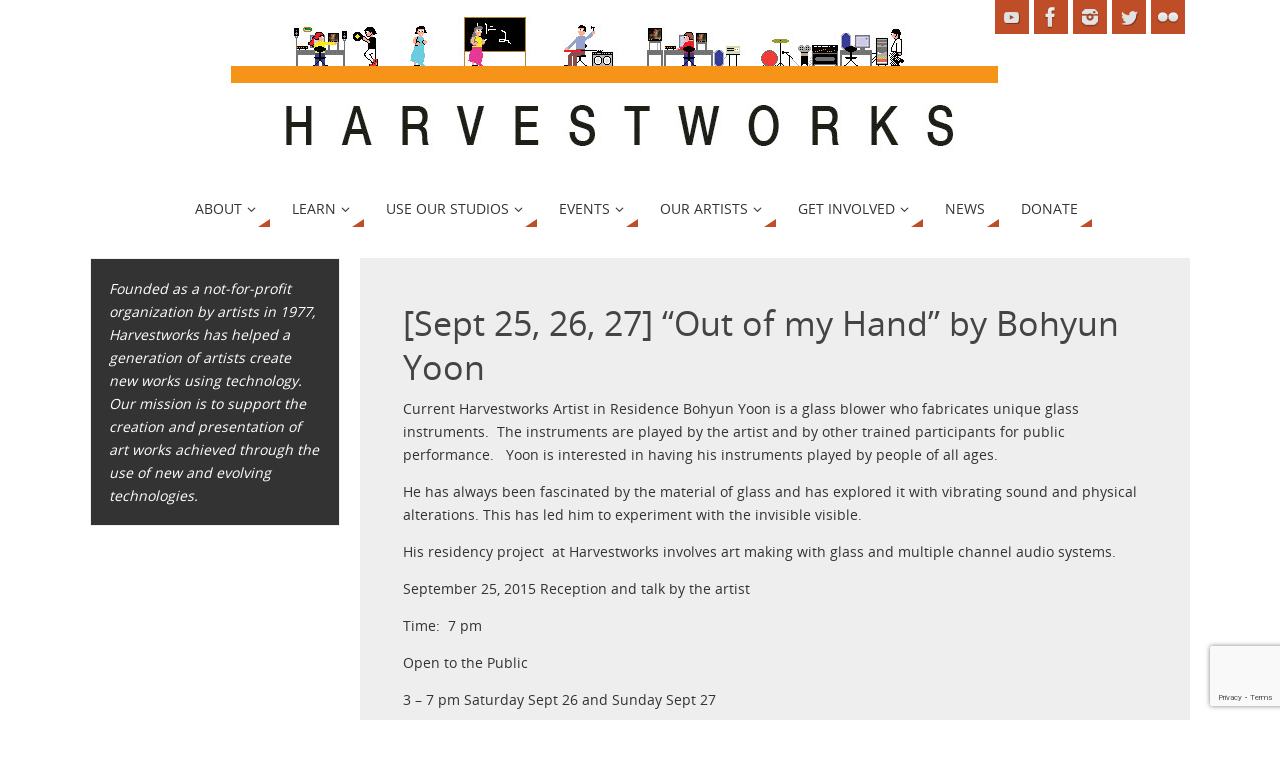

--- FILE ---
content_type: text/html; charset=utf-8
request_url: https://www.google.com/recaptcha/api2/anchor?ar=1&k=6LfHrSkUAAAAAPnKk5cT6JuKlKPzbwyTYuO8--Vr&co=aHR0cHM6Ly93d3cuaGFydmVzdHdvcmtzLm9yZzo0NDM.&hl=en&v=PoyoqOPhxBO7pBk68S4YbpHZ&size=invisible&anchor-ms=20000&execute-ms=30000&cb=f9zcm46cvf86
body_size: 49412
content:
<!DOCTYPE HTML><html dir="ltr" lang="en"><head><meta http-equiv="Content-Type" content="text/html; charset=UTF-8">
<meta http-equiv="X-UA-Compatible" content="IE=edge">
<title>reCAPTCHA</title>
<style type="text/css">
/* cyrillic-ext */
@font-face {
  font-family: 'Roboto';
  font-style: normal;
  font-weight: 400;
  font-stretch: 100%;
  src: url(//fonts.gstatic.com/s/roboto/v48/KFO7CnqEu92Fr1ME7kSn66aGLdTylUAMa3GUBHMdazTgWw.woff2) format('woff2');
  unicode-range: U+0460-052F, U+1C80-1C8A, U+20B4, U+2DE0-2DFF, U+A640-A69F, U+FE2E-FE2F;
}
/* cyrillic */
@font-face {
  font-family: 'Roboto';
  font-style: normal;
  font-weight: 400;
  font-stretch: 100%;
  src: url(//fonts.gstatic.com/s/roboto/v48/KFO7CnqEu92Fr1ME7kSn66aGLdTylUAMa3iUBHMdazTgWw.woff2) format('woff2');
  unicode-range: U+0301, U+0400-045F, U+0490-0491, U+04B0-04B1, U+2116;
}
/* greek-ext */
@font-face {
  font-family: 'Roboto';
  font-style: normal;
  font-weight: 400;
  font-stretch: 100%;
  src: url(//fonts.gstatic.com/s/roboto/v48/KFO7CnqEu92Fr1ME7kSn66aGLdTylUAMa3CUBHMdazTgWw.woff2) format('woff2');
  unicode-range: U+1F00-1FFF;
}
/* greek */
@font-face {
  font-family: 'Roboto';
  font-style: normal;
  font-weight: 400;
  font-stretch: 100%;
  src: url(//fonts.gstatic.com/s/roboto/v48/KFO7CnqEu92Fr1ME7kSn66aGLdTylUAMa3-UBHMdazTgWw.woff2) format('woff2');
  unicode-range: U+0370-0377, U+037A-037F, U+0384-038A, U+038C, U+038E-03A1, U+03A3-03FF;
}
/* math */
@font-face {
  font-family: 'Roboto';
  font-style: normal;
  font-weight: 400;
  font-stretch: 100%;
  src: url(//fonts.gstatic.com/s/roboto/v48/KFO7CnqEu92Fr1ME7kSn66aGLdTylUAMawCUBHMdazTgWw.woff2) format('woff2');
  unicode-range: U+0302-0303, U+0305, U+0307-0308, U+0310, U+0312, U+0315, U+031A, U+0326-0327, U+032C, U+032F-0330, U+0332-0333, U+0338, U+033A, U+0346, U+034D, U+0391-03A1, U+03A3-03A9, U+03B1-03C9, U+03D1, U+03D5-03D6, U+03F0-03F1, U+03F4-03F5, U+2016-2017, U+2034-2038, U+203C, U+2040, U+2043, U+2047, U+2050, U+2057, U+205F, U+2070-2071, U+2074-208E, U+2090-209C, U+20D0-20DC, U+20E1, U+20E5-20EF, U+2100-2112, U+2114-2115, U+2117-2121, U+2123-214F, U+2190, U+2192, U+2194-21AE, U+21B0-21E5, U+21F1-21F2, U+21F4-2211, U+2213-2214, U+2216-22FF, U+2308-230B, U+2310, U+2319, U+231C-2321, U+2336-237A, U+237C, U+2395, U+239B-23B7, U+23D0, U+23DC-23E1, U+2474-2475, U+25AF, U+25B3, U+25B7, U+25BD, U+25C1, U+25CA, U+25CC, U+25FB, U+266D-266F, U+27C0-27FF, U+2900-2AFF, U+2B0E-2B11, U+2B30-2B4C, U+2BFE, U+3030, U+FF5B, U+FF5D, U+1D400-1D7FF, U+1EE00-1EEFF;
}
/* symbols */
@font-face {
  font-family: 'Roboto';
  font-style: normal;
  font-weight: 400;
  font-stretch: 100%;
  src: url(//fonts.gstatic.com/s/roboto/v48/KFO7CnqEu92Fr1ME7kSn66aGLdTylUAMaxKUBHMdazTgWw.woff2) format('woff2');
  unicode-range: U+0001-000C, U+000E-001F, U+007F-009F, U+20DD-20E0, U+20E2-20E4, U+2150-218F, U+2190, U+2192, U+2194-2199, U+21AF, U+21E6-21F0, U+21F3, U+2218-2219, U+2299, U+22C4-22C6, U+2300-243F, U+2440-244A, U+2460-24FF, U+25A0-27BF, U+2800-28FF, U+2921-2922, U+2981, U+29BF, U+29EB, U+2B00-2BFF, U+4DC0-4DFF, U+FFF9-FFFB, U+10140-1018E, U+10190-1019C, U+101A0, U+101D0-101FD, U+102E0-102FB, U+10E60-10E7E, U+1D2C0-1D2D3, U+1D2E0-1D37F, U+1F000-1F0FF, U+1F100-1F1AD, U+1F1E6-1F1FF, U+1F30D-1F30F, U+1F315, U+1F31C, U+1F31E, U+1F320-1F32C, U+1F336, U+1F378, U+1F37D, U+1F382, U+1F393-1F39F, U+1F3A7-1F3A8, U+1F3AC-1F3AF, U+1F3C2, U+1F3C4-1F3C6, U+1F3CA-1F3CE, U+1F3D4-1F3E0, U+1F3ED, U+1F3F1-1F3F3, U+1F3F5-1F3F7, U+1F408, U+1F415, U+1F41F, U+1F426, U+1F43F, U+1F441-1F442, U+1F444, U+1F446-1F449, U+1F44C-1F44E, U+1F453, U+1F46A, U+1F47D, U+1F4A3, U+1F4B0, U+1F4B3, U+1F4B9, U+1F4BB, U+1F4BF, U+1F4C8-1F4CB, U+1F4D6, U+1F4DA, U+1F4DF, U+1F4E3-1F4E6, U+1F4EA-1F4ED, U+1F4F7, U+1F4F9-1F4FB, U+1F4FD-1F4FE, U+1F503, U+1F507-1F50B, U+1F50D, U+1F512-1F513, U+1F53E-1F54A, U+1F54F-1F5FA, U+1F610, U+1F650-1F67F, U+1F687, U+1F68D, U+1F691, U+1F694, U+1F698, U+1F6AD, U+1F6B2, U+1F6B9-1F6BA, U+1F6BC, U+1F6C6-1F6CF, U+1F6D3-1F6D7, U+1F6E0-1F6EA, U+1F6F0-1F6F3, U+1F6F7-1F6FC, U+1F700-1F7FF, U+1F800-1F80B, U+1F810-1F847, U+1F850-1F859, U+1F860-1F887, U+1F890-1F8AD, U+1F8B0-1F8BB, U+1F8C0-1F8C1, U+1F900-1F90B, U+1F93B, U+1F946, U+1F984, U+1F996, U+1F9E9, U+1FA00-1FA6F, U+1FA70-1FA7C, U+1FA80-1FA89, U+1FA8F-1FAC6, U+1FACE-1FADC, U+1FADF-1FAE9, U+1FAF0-1FAF8, U+1FB00-1FBFF;
}
/* vietnamese */
@font-face {
  font-family: 'Roboto';
  font-style: normal;
  font-weight: 400;
  font-stretch: 100%;
  src: url(//fonts.gstatic.com/s/roboto/v48/KFO7CnqEu92Fr1ME7kSn66aGLdTylUAMa3OUBHMdazTgWw.woff2) format('woff2');
  unicode-range: U+0102-0103, U+0110-0111, U+0128-0129, U+0168-0169, U+01A0-01A1, U+01AF-01B0, U+0300-0301, U+0303-0304, U+0308-0309, U+0323, U+0329, U+1EA0-1EF9, U+20AB;
}
/* latin-ext */
@font-face {
  font-family: 'Roboto';
  font-style: normal;
  font-weight: 400;
  font-stretch: 100%;
  src: url(//fonts.gstatic.com/s/roboto/v48/KFO7CnqEu92Fr1ME7kSn66aGLdTylUAMa3KUBHMdazTgWw.woff2) format('woff2');
  unicode-range: U+0100-02BA, U+02BD-02C5, U+02C7-02CC, U+02CE-02D7, U+02DD-02FF, U+0304, U+0308, U+0329, U+1D00-1DBF, U+1E00-1E9F, U+1EF2-1EFF, U+2020, U+20A0-20AB, U+20AD-20C0, U+2113, U+2C60-2C7F, U+A720-A7FF;
}
/* latin */
@font-face {
  font-family: 'Roboto';
  font-style: normal;
  font-weight: 400;
  font-stretch: 100%;
  src: url(//fonts.gstatic.com/s/roboto/v48/KFO7CnqEu92Fr1ME7kSn66aGLdTylUAMa3yUBHMdazQ.woff2) format('woff2');
  unicode-range: U+0000-00FF, U+0131, U+0152-0153, U+02BB-02BC, U+02C6, U+02DA, U+02DC, U+0304, U+0308, U+0329, U+2000-206F, U+20AC, U+2122, U+2191, U+2193, U+2212, U+2215, U+FEFF, U+FFFD;
}
/* cyrillic-ext */
@font-face {
  font-family: 'Roboto';
  font-style: normal;
  font-weight: 500;
  font-stretch: 100%;
  src: url(//fonts.gstatic.com/s/roboto/v48/KFO7CnqEu92Fr1ME7kSn66aGLdTylUAMa3GUBHMdazTgWw.woff2) format('woff2');
  unicode-range: U+0460-052F, U+1C80-1C8A, U+20B4, U+2DE0-2DFF, U+A640-A69F, U+FE2E-FE2F;
}
/* cyrillic */
@font-face {
  font-family: 'Roboto';
  font-style: normal;
  font-weight: 500;
  font-stretch: 100%;
  src: url(//fonts.gstatic.com/s/roboto/v48/KFO7CnqEu92Fr1ME7kSn66aGLdTylUAMa3iUBHMdazTgWw.woff2) format('woff2');
  unicode-range: U+0301, U+0400-045F, U+0490-0491, U+04B0-04B1, U+2116;
}
/* greek-ext */
@font-face {
  font-family: 'Roboto';
  font-style: normal;
  font-weight: 500;
  font-stretch: 100%;
  src: url(//fonts.gstatic.com/s/roboto/v48/KFO7CnqEu92Fr1ME7kSn66aGLdTylUAMa3CUBHMdazTgWw.woff2) format('woff2');
  unicode-range: U+1F00-1FFF;
}
/* greek */
@font-face {
  font-family: 'Roboto';
  font-style: normal;
  font-weight: 500;
  font-stretch: 100%;
  src: url(//fonts.gstatic.com/s/roboto/v48/KFO7CnqEu92Fr1ME7kSn66aGLdTylUAMa3-UBHMdazTgWw.woff2) format('woff2');
  unicode-range: U+0370-0377, U+037A-037F, U+0384-038A, U+038C, U+038E-03A1, U+03A3-03FF;
}
/* math */
@font-face {
  font-family: 'Roboto';
  font-style: normal;
  font-weight: 500;
  font-stretch: 100%;
  src: url(//fonts.gstatic.com/s/roboto/v48/KFO7CnqEu92Fr1ME7kSn66aGLdTylUAMawCUBHMdazTgWw.woff2) format('woff2');
  unicode-range: U+0302-0303, U+0305, U+0307-0308, U+0310, U+0312, U+0315, U+031A, U+0326-0327, U+032C, U+032F-0330, U+0332-0333, U+0338, U+033A, U+0346, U+034D, U+0391-03A1, U+03A3-03A9, U+03B1-03C9, U+03D1, U+03D5-03D6, U+03F0-03F1, U+03F4-03F5, U+2016-2017, U+2034-2038, U+203C, U+2040, U+2043, U+2047, U+2050, U+2057, U+205F, U+2070-2071, U+2074-208E, U+2090-209C, U+20D0-20DC, U+20E1, U+20E5-20EF, U+2100-2112, U+2114-2115, U+2117-2121, U+2123-214F, U+2190, U+2192, U+2194-21AE, U+21B0-21E5, U+21F1-21F2, U+21F4-2211, U+2213-2214, U+2216-22FF, U+2308-230B, U+2310, U+2319, U+231C-2321, U+2336-237A, U+237C, U+2395, U+239B-23B7, U+23D0, U+23DC-23E1, U+2474-2475, U+25AF, U+25B3, U+25B7, U+25BD, U+25C1, U+25CA, U+25CC, U+25FB, U+266D-266F, U+27C0-27FF, U+2900-2AFF, U+2B0E-2B11, U+2B30-2B4C, U+2BFE, U+3030, U+FF5B, U+FF5D, U+1D400-1D7FF, U+1EE00-1EEFF;
}
/* symbols */
@font-face {
  font-family: 'Roboto';
  font-style: normal;
  font-weight: 500;
  font-stretch: 100%;
  src: url(//fonts.gstatic.com/s/roboto/v48/KFO7CnqEu92Fr1ME7kSn66aGLdTylUAMaxKUBHMdazTgWw.woff2) format('woff2');
  unicode-range: U+0001-000C, U+000E-001F, U+007F-009F, U+20DD-20E0, U+20E2-20E4, U+2150-218F, U+2190, U+2192, U+2194-2199, U+21AF, U+21E6-21F0, U+21F3, U+2218-2219, U+2299, U+22C4-22C6, U+2300-243F, U+2440-244A, U+2460-24FF, U+25A0-27BF, U+2800-28FF, U+2921-2922, U+2981, U+29BF, U+29EB, U+2B00-2BFF, U+4DC0-4DFF, U+FFF9-FFFB, U+10140-1018E, U+10190-1019C, U+101A0, U+101D0-101FD, U+102E0-102FB, U+10E60-10E7E, U+1D2C0-1D2D3, U+1D2E0-1D37F, U+1F000-1F0FF, U+1F100-1F1AD, U+1F1E6-1F1FF, U+1F30D-1F30F, U+1F315, U+1F31C, U+1F31E, U+1F320-1F32C, U+1F336, U+1F378, U+1F37D, U+1F382, U+1F393-1F39F, U+1F3A7-1F3A8, U+1F3AC-1F3AF, U+1F3C2, U+1F3C4-1F3C6, U+1F3CA-1F3CE, U+1F3D4-1F3E0, U+1F3ED, U+1F3F1-1F3F3, U+1F3F5-1F3F7, U+1F408, U+1F415, U+1F41F, U+1F426, U+1F43F, U+1F441-1F442, U+1F444, U+1F446-1F449, U+1F44C-1F44E, U+1F453, U+1F46A, U+1F47D, U+1F4A3, U+1F4B0, U+1F4B3, U+1F4B9, U+1F4BB, U+1F4BF, U+1F4C8-1F4CB, U+1F4D6, U+1F4DA, U+1F4DF, U+1F4E3-1F4E6, U+1F4EA-1F4ED, U+1F4F7, U+1F4F9-1F4FB, U+1F4FD-1F4FE, U+1F503, U+1F507-1F50B, U+1F50D, U+1F512-1F513, U+1F53E-1F54A, U+1F54F-1F5FA, U+1F610, U+1F650-1F67F, U+1F687, U+1F68D, U+1F691, U+1F694, U+1F698, U+1F6AD, U+1F6B2, U+1F6B9-1F6BA, U+1F6BC, U+1F6C6-1F6CF, U+1F6D3-1F6D7, U+1F6E0-1F6EA, U+1F6F0-1F6F3, U+1F6F7-1F6FC, U+1F700-1F7FF, U+1F800-1F80B, U+1F810-1F847, U+1F850-1F859, U+1F860-1F887, U+1F890-1F8AD, U+1F8B0-1F8BB, U+1F8C0-1F8C1, U+1F900-1F90B, U+1F93B, U+1F946, U+1F984, U+1F996, U+1F9E9, U+1FA00-1FA6F, U+1FA70-1FA7C, U+1FA80-1FA89, U+1FA8F-1FAC6, U+1FACE-1FADC, U+1FADF-1FAE9, U+1FAF0-1FAF8, U+1FB00-1FBFF;
}
/* vietnamese */
@font-face {
  font-family: 'Roboto';
  font-style: normal;
  font-weight: 500;
  font-stretch: 100%;
  src: url(//fonts.gstatic.com/s/roboto/v48/KFO7CnqEu92Fr1ME7kSn66aGLdTylUAMa3OUBHMdazTgWw.woff2) format('woff2');
  unicode-range: U+0102-0103, U+0110-0111, U+0128-0129, U+0168-0169, U+01A0-01A1, U+01AF-01B0, U+0300-0301, U+0303-0304, U+0308-0309, U+0323, U+0329, U+1EA0-1EF9, U+20AB;
}
/* latin-ext */
@font-face {
  font-family: 'Roboto';
  font-style: normal;
  font-weight: 500;
  font-stretch: 100%;
  src: url(//fonts.gstatic.com/s/roboto/v48/KFO7CnqEu92Fr1ME7kSn66aGLdTylUAMa3KUBHMdazTgWw.woff2) format('woff2');
  unicode-range: U+0100-02BA, U+02BD-02C5, U+02C7-02CC, U+02CE-02D7, U+02DD-02FF, U+0304, U+0308, U+0329, U+1D00-1DBF, U+1E00-1E9F, U+1EF2-1EFF, U+2020, U+20A0-20AB, U+20AD-20C0, U+2113, U+2C60-2C7F, U+A720-A7FF;
}
/* latin */
@font-face {
  font-family: 'Roboto';
  font-style: normal;
  font-weight: 500;
  font-stretch: 100%;
  src: url(//fonts.gstatic.com/s/roboto/v48/KFO7CnqEu92Fr1ME7kSn66aGLdTylUAMa3yUBHMdazQ.woff2) format('woff2');
  unicode-range: U+0000-00FF, U+0131, U+0152-0153, U+02BB-02BC, U+02C6, U+02DA, U+02DC, U+0304, U+0308, U+0329, U+2000-206F, U+20AC, U+2122, U+2191, U+2193, U+2212, U+2215, U+FEFF, U+FFFD;
}
/* cyrillic-ext */
@font-face {
  font-family: 'Roboto';
  font-style: normal;
  font-weight: 900;
  font-stretch: 100%;
  src: url(//fonts.gstatic.com/s/roboto/v48/KFO7CnqEu92Fr1ME7kSn66aGLdTylUAMa3GUBHMdazTgWw.woff2) format('woff2');
  unicode-range: U+0460-052F, U+1C80-1C8A, U+20B4, U+2DE0-2DFF, U+A640-A69F, U+FE2E-FE2F;
}
/* cyrillic */
@font-face {
  font-family: 'Roboto';
  font-style: normal;
  font-weight: 900;
  font-stretch: 100%;
  src: url(//fonts.gstatic.com/s/roboto/v48/KFO7CnqEu92Fr1ME7kSn66aGLdTylUAMa3iUBHMdazTgWw.woff2) format('woff2');
  unicode-range: U+0301, U+0400-045F, U+0490-0491, U+04B0-04B1, U+2116;
}
/* greek-ext */
@font-face {
  font-family: 'Roboto';
  font-style: normal;
  font-weight: 900;
  font-stretch: 100%;
  src: url(//fonts.gstatic.com/s/roboto/v48/KFO7CnqEu92Fr1ME7kSn66aGLdTylUAMa3CUBHMdazTgWw.woff2) format('woff2');
  unicode-range: U+1F00-1FFF;
}
/* greek */
@font-face {
  font-family: 'Roboto';
  font-style: normal;
  font-weight: 900;
  font-stretch: 100%;
  src: url(//fonts.gstatic.com/s/roboto/v48/KFO7CnqEu92Fr1ME7kSn66aGLdTylUAMa3-UBHMdazTgWw.woff2) format('woff2');
  unicode-range: U+0370-0377, U+037A-037F, U+0384-038A, U+038C, U+038E-03A1, U+03A3-03FF;
}
/* math */
@font-face {
  font-family: 'Roboto';
  font-style: normal;
  font-weight: 900;
  font-stretch: 100%;
  src: url(//fonts.gstatic.com/s/roboto/v48/KFO7CnqEu92Fr1ME7kSn66aGLdTylUAMawCUBHMdazTgWw.woff2) format('woff2');
  unicode-range: U+0302-0303, U+0305, U+0307-0308, U+0310, U+0312, U+0315, U+031A, U+0326-0327, U+032C, U+032F-0330, U+0332-0333, U+0338, U+033A, U+0346, U+034D, U+0391-03A1, U+03A3-03A9, U+03B1-03C9, U+03D1, U+03D5-03D6, U+03F0-03F1, U+03F4-03F5, U+2016-2017, U+2034-2038, U+203C, U+2040, U+2043, U+2047, U+2050, U+2057, U+205F, U+2070-2071, U+2074-208E, U+2090-209C, U+20D0-20DC, U+20E1, U+20E5-20EF, U+2100-2112, U+2114-2115, U+2117-2121, U+2123-214F, U+2190, U+2192, U+2194-21AE, U+21B0-21E5, U+21F1-21F2, U+21F4-2211, U+2213-2214, U+2216-22FF, U+2308-230B, U+2310, U+2319, U+231C-2321, U+2336-237A, U+237C, U+2395, U+239B-23B7, U+23D0, U+23DC-23E1, U+2474-2475, U+25AF, U+25B3, U+25B7, U+25BD, U+25C1, U+25CA, U+25CC, U+25FB, U+266D-266F, U+27C0-27FF, U+2900-2AFF, U+2B0E-2B11, U+2B30-2B4C, U+2BFE, U+3030, U+FF5B, U+FF5D, U+1D400-1D7FF, U+1EE00-1EEFF;
}
/* symbols */
@font-face {
  font-family: 'Roboto';
  font-style: normal;
  font-weight: 900;
  font-stretch: 100%;
  src: url(//fonts.gstatic.com/s/roboto/v48/KFO7CnqEu92Fr1ME7kSn66aGLdTylUAMaxKUBHMdazTgWw.woff2) format('woff2');
  unicode-range: U+0001-000C, U+000E-001F, U+007F-009F, U+20DD-20E0, U+20E2-20E4, U+2150-218F, U+2190, U+2192, U+2194-2199, U+21AF, U+21E6-21F0, U+21F3, U+2218-2219, U+2299, U+22C4-22C6, U+2300-243F, U+2440-244A, U+2460-24FF, U+25A0-27BF, U+2800-28FF, U+2921-2922, U+2981, U+29BF, U+29EB, U+2B00-2BFF, U+4DC0-4DFF, U+FFF9-FFFB, U+10140-1018E, U+10190-1019C, U+101A0, U+101D0-101FD, U+102E0-102FB, U+10E60-10E7E, U+1D2C0-1D2D3, U+1D2E0-1D37F, U+1F000-1F0FF, U+1F100-1F1AD, U+1F1E6-1F1FF, U+1F30D-1F30F, U+1F315, U+1F31C, U+1F31E, U+1F320-1F32C, U+1F336, U+1F378, U+1F37D, U+1F382, U+1F393-1F39F, U+1F3A7-1F3A8, U+1F3AC-1F3AF, U+1F3C2, U+1F3C4-1F3C6, U+1F3CA-1F3CE, U+1F3D4-1F3E0, U+1F3ED, U+1F3F1-1F3F3, U+1F3F5-1F3F7, U+1F408, U+1F415, U+1F41F, U+1F426, U+1F43F, U+1F441-1F442, U+1F444, U+1F446-1F449, U+1F44C-1F44E, U+1F453, U+1F46A, U+1F47D, U+1F4A3, U+1F4B0, U+1F4B3, U+1F4B9, U+1F4BB, U+1F4BF, U+1F4C8-1F4CB, U+1F4D6, U+1F4DA, U+1F4DF, U+1F4E3-1F4E6, U+1F4EA-1F4ED, U+1F4F7, U+1F4F9-1F4FB, U+1F4FD-1F4FE, U+1F503, U+1F507-1F50B, U+1F50D, U+1F512-1F513, U+1F53E-1F54A, U+1F54F-1F5FA, U+1F610, U+1F650-1F67F, U+1F687, U+1F68D, U+1F691, U+1F694, U+1F698, U+1F6AD, U+1F6B2, U+1F6B9-1F6BA, U+1F6BC, U+1F6C6-1F6CF, U+1F6D3-1F6D7, U+1F6E0-1F6EA, U+1F6F0-1F6F3, U+1F6F7-1F6FC, U+1F700-1F7FF, U+1F800-1F80B, U+1F810-1F847, U+1F850-1F859, U+1F860-1F887, U+1F890-1F8AD, U+1F8B0-1F8BB, U+1F8C0-1F8C1, U+1F900-1F90B, U+1F93B, U+1F946, U+1F984, U+1F996, U+1F9E9, U+1FA00-1FA6F, U+1FA70-1FA7C, U+1FA80-1FA89, U+1FA8F-1FAC6, U+1FACE-1FADC, U+1FADF-1FAE9, U+1FAF0-1FAF8, U+1FB00-1FBFF;
}
/* vietnamese */
@font-face {
  font-family: 'Roboto';
  font-style: normal;
  font-weight: 900;
  font-stretch: 100%;
  src: url(//fonts.gstatic.com/s/roboto/v48/KFO7CnqEu92Fr1ME7kSn66aGLdTylUAMa3OUBHMdazTgWw.woff2) format('woff2');
  unicode-range: U+0102-0103, U+0110-0111, U+0128-0129, U+0168-0169, U+01A0-01A1, U+01AF-01B0, U+0300-0301, U+0303-0304, U+0308-0309, U+0323, U+0329, U+1EA0-1EF9, U+20AB;
}
/* latin-ext */
@font-face {
  font-family: 'Roboto';
  font-style: normal;
  font-weight: 900;
  font-stretch: 100%;
  src: url(//fonts.gstatic.com/s/roboto/v48/KFO7CnqEu92Fr1ME7kSn66aGLdTylUAMa3KUBHMdazTgWw.woff2) format('woff2');
  unicode-range: U+0100-02BA, U+02BD-02C5, U+02C7-02CC, U+02CE-02D7, U+02DD-02FF, U+0304, U+0308, U+0329, U+1D00-1DBF, U+1E00-1E9F, U+1EF2-1EFF, U+2020, U+20A0-20AB, U+20AD-20C0, U+2113, U+2C60-2C7F, U+A720-A7FF;
}
/* latin */
@font-face {
  font-family: 'Roboto';
  font-style: normal;
  font-weight: 900;
  font-stretch: 100%;
  src: url(//fonts.gstatic.com/s/roboto/v48/KFO7CnqEu92Fr1ME7kSn66aGLdTylUAMa3yUBHMdazQ.woff2) format('woff2');
  unicode-range: U+0000-00FF, U+0131, U+0152-0153, U+02BB-02BC, U+02C6, U+02DA, U+02DC, U+0304, U+0308, U+0329, U+2000-206F, U+20AC, U+2122, U+2191, U+2193, U+2212, U+2215, U+FEFF, U+FFFD;
}

</style>
<link rel="stylesheet" type="text/css" href="https://www.gstatic.com/recaptcha/releases/PoyoqOPhxBO7pBk68S4YbpHZ/styles__ltr.css">
<script nonce="OcBzvKuNE4Gwz5sH3ykMsg" type="text/javascript">window['__recaptcha_api'] = 'https://www.google.com/recaptcha/api2/';</script>
<script type="text/javascript" src="https://www.gstatic.com/recaptcha/releases/PoyoqOPhxBO7pBk68S4YbpHZ/recaptcha__en.js" nonce="OcBzvKuNE4Gwz5sH3ykMsg">
      
    </script></head>
<body><div id="rc-anchor-alert" class="rc-anchor-alert"></div>
<input type="hidden" id="recaptcha-token" value="[base64]">
<script type="text/javascript" nonce="OcBzvKuNE4Gwz5sH3ykMsg">
      recaptcha.anchor.Main.init("[\x22ainput\x22,[\x22bgdata\x22,\x22\x22,\[base64]/[base64]/MjU1Ong/[base64]/[base64]/[base64]/[base64]/[base64]/[base64]/[base64]/[base64]/[base64]/[base64]/[base64]/[base64]/[base64]/[base64]/[base64]\\u003d\x22,\[base64]\x22,\x22w6M1VkzCucKawrTClcOqwp4ZJsO9w5DDqXkbwr/DpsOmwpPDikgaBsKmwooCKwVJBcOTw6vDjsKGwotqViJ7w7EFw4XCogHCnRF2f8Ozw6PCgCLCjsKbXMO0fcO9wrFmwq5vJi8ew5DCuWvCrMOQD8Ovw7Vww5dZCcOCwp1UwqTDmhhMLhYAbnZIw6p/YsK+w6xBw6nDrsOKw6oJw5TDmF7ClsKOwovDoSTDmCEXw6skEmvDsUxyw6nDtkPCpSvCqMOPwqDCl8KMAMK4wphVwpY6Z2V7T0law4Fkw7PDilfDscOxwpbCsMKKwrDDiMKVem1CGwEwNUhDA33DlMK3wq0Rw41ZPsKna8OEw5nCr8OwKMO9wq/CgUceBcOIK3/CkVACw4LDuwjCi2ctQsO+w5sSw7/Cm3d9OyHDosK2w4c/[base64]/BQTCvcKSc3TDqh/[base64]/[base64]/Cp8KKPGgewr7CucKGw7PDtEbCv8ObGMOOdzsmSRJ2cMOLwprDpkJaaTfDnsOowrPDhMKbT8Ocw5RPaxLCmMO5WQMywojCvcODw5V7w4APw6jCh8O5W08VXcO9M8Ozw7/Ck8O7ecOPw6oONcKuwrDDpj4GecK2UcOFKMOWDcKRCQTDocOvVFk/G0Vjwr9kMTN8f8KzwqJPXDgew78qw47CjTnDgnN7wr5iXxrCi8K8wokxCcOvwrkHwojDgGvCpxp0K3LCicK3GMKgA2rDsXXDkBEDw53Cv25MB8KQwoNSAgvChsOzwpnDpcORw5jCnMOCY8OoOsKGfcOMRsO1wpB7QMKiRQIaw6DDv2rCq8K/YcO+w54DUsKkbMOmw7R1w50eworDncKJSQDDjhDCqjUVwoTCmmXCgMO7c8Ojw6VJcsKOLABcw70/UMO5DBA2ZmUVwq7CusO9w43DtUYAYcKEwqZhN2HDsh0PX8OlXcOawrpOwpdpw4Nlwr7Dl8K7BMOHYcK9wpfCv2DDh0ICwpbCjsKTLMOcY8O4TcK1Z8OwCMOBbMOWAQtSRcOFKhp3NmA/wqNKPsOewpPCl8KzwpLDmmDDmSvDrMOHFMKdf1NFwol8MxBoHcKuw5EMEcOAw4/CqMOFDgl8BsKIw6jDoHxhwrXDgw/Cnx95w6dXE3hsw73DmzZHdkXDrjl9w4DDtnbChXxQw6psKMKKw4zCuk/CkMKWw5YTw6/[base64]/[base64]/CliJTasOTfXLDnMKlwobCpgPCrsO6w7fDhsKYwrIcSsKKQcKlLcOswozDgWhDwrFzwqPCokc8FcKFbsKCWTXCvgVHG8KawrjDpMO+DSEkG1/Drm/Du3bCi04jNcOaaMOKXnPCqHXDjxnDoUfDl8OSTcOUwozCrcOdwqosYwXDkcOZLsOMwo/CvsKoJ8KvUS5qSlLDrcOZCMOxInwvw7Zhw5PDsDcTw6XDrcOtw65hw79zZFQwXV9wwr5Hwq/Cg0M2e8KLw7zCiAYpCF3Dhip6JsK1R8OxXBDDjcOYwr4SBsKoJCNzw48/wpXDu8O6CH3Dp3fDn8KROXgUwrrCpcKRw5TCt8OCwpfCtmMawoLCml/CjcOlAjx7GyEWwq7CtsOxw4bCqcK3w6MeVQhcR2UFw4DCpkfDpAnCrsOAw4/ChcKOaU/[base64]/DlRnDv8KZw55oPMKew7/[base64]/CsCsLN8KcwqhRwqIXQ8KiQMO2wojDpUcrWRlLdU7DiFrCqlzCjMOGwonDqcKMGsKtK1BQw4TDqAAsPsKaw5bClFEqJRjCjSR2wotIJMKNJQnDmcO2LcK/RDpmaQ4rOMOMJyLClcO6w4cqE2Iaw4TCogpiwonDrsOLYDcaST4Uw4NKwoLCjsODw6/CrCvDtsOeKsOKwojCiw/DuFzDj15jQMO3WizDvMK8QcOzwpcRwpjCvyXCn8O6woM7wqc5wrHDnGpyG8KsQHglwrF1w7wewr7CviMAacKBw4R0wrPDhcOfw7/CiCELAnvDi8K2wpsswqvCpRJ9HMOcCMKew71/[base64]/DkRDDiMKUw53DmcO/w4jDj1tHd0sOwpVmYT7DncOBwpU9wpR5w4k8wq3CsMO4bgN+w4Jjw4jDtn/[base64]/Cry1Fw4jDlHJVenxUTsKAw7xXNsKJPcKtQsOLAMOacF50wpFCEk7DiMK4worCknjCkWNNw6RXbMKkfcKcwq/Cq2VNYMKPw7DCtjIxw5fCs8Ojw6V3w5vDksOCLRHCrcKWGnkAwqnCn8OCw5liwrckw4vClQZjwqfCgwBGw63ClcOzF8KnwpsTYMK2wppew54VwoTDicOgw6wxOsOhw5TDg8KLw5Rqw6HCm8OZw5jDv0/CvgUXLQTDjWtyexUGA8ODfsOBw68swp14woXCjxYBw7wkwrvDrDPCi8KBwpbDt8OPDMOJw4B0w7p/F2J9BcK7w6QTw5HDv8O5wpXCjHrDksOfFH4kQsKfbD5OQCBiewPDrBNNw6HCsU43AsKTE8Obw6vCq3/ChEspwo8/[base64]/DvnzCs2PCszZ0wrcqwrHCm2Z/OQ0kcMKzGDV2M8KpwoENwr8Mw5oIwp8mbRTDhxtGDsOqScKkw4HCnsOJw7rCsWUge8Kow6EkcMO9DloRA1g0wqUlwppYwp/DvMK1NMO2w6HDm8OEbDY7AA3DgsOfwpwyw7dMwrHDsD/[base64]/DkMOOM8KdcFXDoz9rwpImA8Kow67CgsODw7d5wp90wqoPXx7Dr37CgicHw4/DpcOpSMO/Yn8Dwo0Gwp/DssK1w6rCpsKYw77DmcKewo9zw5YeBS1twpgNacOFw67DjhZ7Eh4IacOmwp3DhcKZGVnDr1/DilZmXsKtw4/Di8KKwrPCvl46wqDCmcOMacObwqwcLCPCtcOlSiVdw67DtD3DuDtbwqtFB1ZtRmDDhXvDgcO/W1TDrsOKwpk0T8KbwqjCgMKgwoHDncOkwprCqGDCt1DDuMKiXFfCrMOZfC7DssOwwrDCtz7Dj8OQFjLClMKkYcKBwqjCswjDix0Ew54rFkvCpMOrE8KmdcOTecOVUMK9wqUmBEvCmiHDg8KbEMOKw7fDki/CpGo7w5LCnMOTwp3CmsKcPSTCp8Olw6McXRjCg8KsFVlqSGnDrsKQTR4faMKWFsKlbMKGw6TCicOgQcOUUMOuwrAPUXXCm8O1wpbCi8Ocw6EJwp/CqhdNJMOaD2nCrcOHagNkwrtmwr1pI8K6w4Ypw7tPwqfCth/DjsK/Q8OxwqhPwq8+w5bCrjhzw4PDhHPDhcOkw6JvRR5dwpjDqWJFw7peWMOCw6zCnl9Nw6bDhcKeNMKqG3jClTLCtWVbw5prwqwZMcOaeExawrnCm8O/woLDtMOawozChMKcDsKWfcOdwovCrcKRw5vDgsK+KcOGwp04woJmJcOuw7XCscO6w7rDssKDw7jCiglrw4zCgXpOVTPCpDXCgC4IwqXCu8KtQcOQwp7CksKQw4gRQEjCiz3CksK8wrLChiwXwqc/[base64]/[base64]/Dj8OpUMOMw6XCtABHUsKyw5BSAUDCs8K4wpfDlTnDo8KEKivDtSLCjW5Pf8O6Ax7DnMOkw64HwojDpW4ULWYbC8ORw4VNcsKkw7JDCl3DoMOwW1jDqcKZw7hpw7vCgsO2w55tOnVzw4/DoSxlw7c1BS80wpnCpcKsw4DDssK1wp8wwpLCkSMfwrzDjcKpFcOtw6FWaMODMEHCq3jCnsKhw6DCpH51ZMOvw5IPHGolYkjCtMO/YG/DscKGwoFYw6EUYXnDlRAewrDDucOQw4rCvsK9w7tvVGQaDl4iXzrCv8OxHWRdw5LCgi3CnWdrw5YSw6Iywo3Dg8OYwpwFw43DhcKVwrDDqD7DiR3DmmtEwqVeF3HClsO+w4rCsMKxw4LCmsOzUcOzdsOCw6XCo0bDkMK/[base64]/Dm1gqwqIHw4Umw57DpFfDkFLDsUTCt8KSFSPCs8K6wpzDsUQhwqsgPMO2wrdQIcK/Z8OTw6TCu8ORKivCt8K6w5hNw6k+w5rCiXF0fXvDv8KGw7XCgzVOScOJwr7CpcKaf2/[base64]/[base64]/CsQXDsMKTOMORXcKXVsOKd8KYw59IwqRzw4wSw6Q3wrIWdGLDmAnCj2lkw6A5w7NYISTCj8Kwwp3CusO6NGrDvSbDlMK7wrjClwlIw7rCmMKLNMKSZMONwrLDrmtHwojCv1XDi8OCwoLDjsKjC8KnHAwMw4fCvFVJwpsxwol7MUpkbn3DgMOHwoFjaDBdw4/Cti/Dp2PDhEkobVNYF1M/wopWwpTCv8OawqDDisK+dsO7w4YQwpoOwqMDwovDs8OFw5bDksKsLcKZDA4XaD94f8Ofw4lBw4IwwqsDwr/CgR4IeHp6eMKZC8Krfg/CicOcLz1Yw4vDo8KSwqTCk2zDmDbDmsOUwpXDvsK1w5Aqwp/[base64]/CnMOFw4tUw55oA8KdJ03Du8OjT8OZw5DCnErCj8Onw6A3LsO3SQTCkMOBfX8hCcKxw5TDmBvCnsOpQWR/wqrDmlTDrcKJwoPDrsOyYyrCk8KrwpbCjl7Clnxbw4/Dn8KpwpQ8w7AywpTCjcK6wrXDjWHCh8KYwqHCii8nwrJXwqIgwpjDpMOcWcK5w6l3JMOOVsOvWQrCgsKVwo8ww7bCjxvCrDo7fjjClAMXwr7Diw8TRQLCsw3CgcOiaMKQwrUUThDDt8KKKXIjw63DvMORw7TCksOndcOmwo4fPW/CscKOM18Ww5zCvGzCs8K4w4rDj2rDh0fCscKvRVFCMMKTw7AiUErDr8KKwpwgPFTCocKqLMKkXBovCMKWLxkbHsO+W8KeGQ0aNsKtwr/DqcK1SMO7cA4zwqLDhT0Iw5jDlyfDnMKHwoAlD0LDvcKQQMKPJMOJZMKOHBxOw4oTw6rCtSDDtcOvEGrDtcKTwo7DmMKTDsKgChMTF8KWw5vDiQgkZhQDwprDvsOVO8OREER7BMKuwp3DncKQw6F/w5LDp8KidwDDm0paQSMFUMKXw7A3wqzDs1/[base64]/DtMK5w7BGR8KrwpA9w5zCqBxqwqsqw6k5wqIcQCDCnTMIw7E9SMOjRsObOcKlw5RhH8KgbcKvw4jCq8OrR8KNw4fCnDwUagzChnbDgxjCoMK9wrF4wqIOwrkZEMKrwop8w5lRPW7CiMOywp/CjcOnwr/[base64]/DpcOOwoQ0Al/[base64]/NEJWJz7DucKrLsO+w44tDEJ6Qg7DgcKCXl57YmEsRMO1dcKLIQJpRBDCisOlS8OnHER1JiRKQTAwwqrDlRdVDcKswrTDq3DDnQB4w45aw7EMAhQnw77CtAHCmxTDh8O+w7ZMw7AFIsOkw7YwwozChsKtNFHChsOwTcKFJMKTw7LDucOLw7vCgB/[base64]/Dr8Kgw7UEIAYXw5gVYcOnasKNPsKMw5FYwqnChsKew5lXW8K0w7vDvCIgwp7DjsOcXMKXwrQeXsOuQ8KOKsOPacOTw6DDtnXDkMKsE8KZV0bCr17DmAsOwr11wp3DlXbCqC3CgcKdS8KuMxnDhcKkPMKqbsKPLkbCssKsw6XCuHsICMO7EsO/w4vDjj3DvcOHwr/CtsKDfsKNw4LCl8O8w4/[base64]/wo/Cv8K9IsO1w6nDosO8w7BGL344cGIKZzktw6HDv8OSwp7DiEoJB1NGw5LDgXh1UsO/CXJjR8OfA3gZbQTDncOMwpcJAlbDqVnDm2DCncOfWsO3w6gSdMOaw4rCpmHCjQLCvCDDocKiF0QlwoRRwoPCu1HDsRAtw6BldwEYfcKRDsOqw6/CuMOjZG3Dk8KyI8O4wpQOaMKaw4Qvwr3DtSUbWcKNYg1Ma8OJwoghw7XCuD/[base64]/wpBHwpJ1NcKFQmTCqQjCsAVsw63CmsKqHsK0THRNwqFtwprCuQk5RwAOAQ5Qw57Co8KsJMO8woLCuMKuCgcMAz8eFlfCvy/[base64]/DlsOHwr14w5zCtBFfDcKUdMK6wqBWw5jDpsOYwr3CucKCw4jCjcKdVHjCigBwQsKzO1AjSsOmO8K3wobDocOtdjrCpVfDmUbCuhVSwpdvw6ATPsOywpzCsGhWAE86w74rOwNawrTCgGdLw7gjwp9dwqNyDcOsS14WwqXDgmnCgsOwwrTCh8OXwq9PIm7Cgl4/w4jCs8OTw4wfwqY9w5XDp1vDgBbCiMO2X8KJwo4/WEBoVcOvRMKSTio0ZTlcJMO8BMORQ8Obw5BYEQ1JworCtsO5e8OQAsO+wr7CvMKzw6zCiUrDkH4SdMO4RsKXEsOjBsO1LMKpw7g+wpd5wpvCgcOqShBuX8K8w4jCnFjDpB9dEcK2Oh0GDmXDrUo1OhzDuw7DosOUw5fCq1BMwo3ComUrcVVfWMOow58tw7F5wr5aB2/Ds2gTwokdbEPCjUvClD3DhMK8w7jCnRozCcOOwqXCl8OfIVRMS0xCw5YPScKkw5/ChwJKwqBDbS9Ow7V+w4jCpwUifWpmw5J8L8O5CMKVw5nDhcK5w6knw5DCvlLCpMOJwrMbfMOtwqguw7YCHVJXw5opb8K2PQXDtsO7JsKKfMK2E8OFOcO3Fk7Co8O/S8O5w7o6Yh4pwpbDhnPDuCPDh8OQMhPDjkwgwolgMMKPwrA7wq1FYsKMIsOlEgo0CBIOw6gnw4bDsDDCn0IXw4nCs8OnSyEXeMO8wobCj3dyw4QjI8Otw5/CtsOIw5HCk23DlSJkekMtfMKSAMKMWcOAbsKtw7ZJw5Vsw5UKW8O6w4sLBsOHR2xQRcOawpcyw77CiAwoYBhJw5ZewrzCpCx0wpjDv8OAazYSHsOtJlXCsyHCmcKMWMOIc2rDpHPCqsKTQcK/[base64]/w6UiOMOXPEJ0KFghasONB8K9w4YPTxjCnXFHw6d+wqJlw7PDkWnClcKgAmhlXsOnMFtzZm3DnnkwM8OWw40GW8KeVQ3Cl2glAiXDrcOdwpHDhsKsw5HCjnDDisK0X2PCtsOQw6LDj8KXw55HF0cxw4Z8DMOOwr5Yw68XCcKWMRrDpcKjw7bDs8ONwq3DsDV/[base64]/DlmsjdG3CucOLasOUw40Zw7HDjRDDqH8Gw798w6bChSTDjgxpFcOAN3TDk8KNPzLCpg4wOsOYwpjDg8KWTMO1PWt7wr5YIsKgw7PCv8KFw5DCuMKCazUGwrLCtAlzUcKyw4vCvi0/EQnDrMKJwoYyw6PDhl9mJMKJwrrDtyfDgRATwqTDmMK8w7vCs8Owwrx7WMO5YQMbUMOHQ0FINkNEw4rDqgVswoFTw4FnwpTDixpvwqjCpBYUwoJuwpsgZn/[base64]/Dj3xiPMOXFD98wqDDgcOGw6XDiWhOfMOgPsKNw4JeW8OAMHBdwrYcZMOPw7Z6w7A/w7vCgm4+w7XDn8KIw7bCscOwNUt1AsKyHVPDtzDDkSFLw6fCjsKhwoLCuSbDisKQehjDusK1wpvDsMOeYAzConPCsn87wqfDo8KRIcKHXcKqw51xwo7DhcOxwosVw77CscKvwqLCniHDr3lFVcOcwoIJFm/[base64]/Du8OpJcOuwqVmwo/[base64]/Ds17CtxBQw5RKeh7DnMOjw6wfIVvDjT/Dr8OdPkPDtMKNExZtP8K2MxxGwo7DmsOFWXoJw4EtcyUJw74NBBDDvsK0wrwMMMOaw5vCisOpNy7ClMOEw4/CsRLDvsObwoMkwpUyMGjCjsKfOMOGexLCgsKIHUDClMO/wrxRXB0qw4QsEFVVd8O/woddw5rCrMKEw5lKUiHCr28Zw4p4w6QVw5Mhw6oRw5XCjMOzw5gAW8KTCDzDoMK0wqZzwofDji/DmcK9w7J5YE4SwpDDgMKlw7oWEix7wqrCh2nCnMKucsObw7nDtG5jwophw6dDwqXCqMK0w5Zca0nDvDLDsQrCpsKNUMK8wo48w7vDg8O7JQPCs03Ch2/Dl3rCjMOnGMODQsKmaXfDm8Kgw6/Ci8OtDcKaw5nDhsK6WsKtMsKuecOxw4tAQMOLHMOiwrLCnsKgwr10woEcwqVKw7NPw7LCjsKpw6fCjMKIYjw1NiFod1Bew5QGw7/DmsOBw67Com/CgMO9KBkUwohGClQ2wphDRlfDo23Cricpw4xDw6gtwr9pwpgpwqjCj1QkW8OLwrPDlAtcw7bCry/Dl8OOXcOhw4zCkcKVwpHCjsKYw7TCpxbDiV5Rw4DDhFYtEMK6wpwqwo/DvhDChsO3BsOTw6/[base64]/DkhTCvMKMwprCpWpUaysiw6F1wrjCuWbDpmLCqRZowozCvQ7Dl2bCnE3Di8Ogw5EDw4NfA2bDrsKCwqA6w7YDPsKnwr/[base64]/DrsKjw43Dh0c8QQHCvyM6fXPCmcOrwrUCTsKKCiYcw6MULVhZwpjDn8OHw6fCjTsmwrpyZGAQwq54w6HCpmFLwrt1ZsKowovChsKVw7kFw5xhFcOvwqvDksKgPcOawqDDs3jDhQ3CssOPwpDDnTUxMQBawo/Duw3DlMKgDwvCryBMw5jDvjDCozcNw5FWwoLDlMODwplpwrzCvQzDuMOYwqQRCi4xwrlzCsOOw5HDmn7Cn0nDihbDr8OBwqRjw43ChcOkw63CtwlFXMOjwrvDlcKTwrISC2zDjsO3w6IydcKAwrrCgMONw5/DvsKjw7vDgBLDoMKmwo1mw6Fuw5IHLsOIUMKGwoZxL8Kfw6vCksOtw7Y3Rh0sYh/DtFDCvEjDjEfCsFoHUsKWQMOWPcK6a3B9w60+HiXCpwvClcOyIsKJw7vDs2AXwpsSfsOzA8ODw4V0UcKCesKQFShPw41ZZS1/UcOSw6jDghTCq21yw7fDn8KebMOEw5rDpnLCjMKaQ8OSDxVtFMK0cRV3wqIpwqATw4hww7E8w51VRsOxwqYxw6/DgMOTwqcVwq7DuW5aW8KWWcO0DMKIw67DtFEvb8KcFsKDQkDCr1vDrlXDhF9xc3XCtjRow5rDqV7CtlwzXsK5w5nDssOEw6XCkxJ5IsKCEzIrw4tEw6jCiR7CtMKpw74Nw7TDocOQUsOhPcKjTsKDaMOgw5YEYsObG2g5JsKDw5fCv8Ktwr/CusODw4bCiMKDMX9KGlXChcORH0NJVDhnaB0AwovCjsKhB1fCkMOFHTTCnHNUwrsmw5nCk8Khw6d4D8OOwr0vYEfDi8OTw4sCECHCnydDw6jCvcKuw5rCsTrDhljDgsKZwohHw5clZkQDw4HCljLChMOuwoxNw4/Dp8OWRcOvwpRMwq5twqLDrmvDn8O4a0nCl8OcwpHCi8OqcsO1wrpGwr5dTUpmbgxfJD7DkjJCw5ACw6zDrsO7w4rDg8K9cMO3wrw9N8K4esKQw5PChWkbPwLCrHrDgxzDkMKxw47DpcO6wpd/w5MKex3CrxXCuE3ClhnDmsOpw6BZSMKcwoxmQcKvOMO+CsOHw4fCkcK+w48MwolJw5/CmQYxw4h/wpDDpgVFUsKwTsOew7vDi8OkWB84wrXDnTVMeDFSPSjDkcKmVsK4ag8wQsOLAsKBwrTDjcO/[base64]/DAATFw3Dln86wqx1JjLDr2bDhsOCw40nwoZAw5VrPMO2wrN7HMK4wrNkWgkbw6TDvMOMCMOpTxcXwo9cR8K2wpZeNwpuw7vDrcO+w74Tb3/DgMO5KsObwpfCucK1w6HClhHCtsK4EmDCrQnDmHXDgzlsFcKvwoTCrwnCgHs/b1LDrF4Vw5PDr8ONDXMVw6lvwr8YwrnDv8OXw5kbwpoOwqjCjMKHA8O2G8KZPcKpwpzCicK5wroaecKtXGxRwoPCrcKcSQNhV3Z/Ohd9w4HComsCJhQ8E2rDswrDsjTDqEROwpzCvj5Kw6DDlj7CuMOhw78+WVMkO8OieG/DgcKewrAiXDzCrFM+w6LDl8O+ecORE3HChggcw6VEwqkgLcOQf8OUw77CicKRwpVkLyNbbVjDtTbDpGHDhcOOw5ljZMK9wpvDrVk/M2fDkGzDncK+w5HDvC49w6PDhcKHDsOacRg/wrXCq0s5woxUX8OOw5nCplPCncKwwpIcBcOEw5bDhQzDoXbCm8KHLRk6wpZMJXobVcKfwq8iICDCncO8wp85w4vDusKBNBEzw6xvwpnDm8KBSRFyWsKiEmtuwoQ/[base64]/CikjDvgQMw6bDsQvCnRBqU0TClGFOw4bDlsOAw7fDuS0kw77Cr8OOw4LCli0Vf8KLwp1XwodCPcOHPSjCrcOwM8KXPkfCjsKhw4gNw4siBsKbwqHCqRo3w5fDjcKbMwLChzI+w5Viw4HDpMOHw7YvwoXCjHgxw54cw6U/a27CpsOMCMOKFMO8O8KjX8KAOX9UNQNAb07CuMO+w7LDq2BawpJLwqfDnMOFWMKRwojCpyswwrNcbXPCgwnDlx8Rw4gVdyfCsyIOwpFww7JJG8KsOGdww40MfcO4G28Lw5J0w4HCvlAww5Vyw6BGw6zCmzV/[base64]/DsjvCsMKEwoNIw7vDqRvDu8OLRcOnwpbCmcOBw5lRw4Eaw5/DmMOKw6dqwr1kwqTChMKcIsKiScKTSwUbAcK6w73Cu8KNacK7w5PCjAHDrcKPf13DgcKlD2Jmwp1MIcOxG8OMfsOcY8KYw7nCqgJCw7Z/wr0Zw7YOw6fDnsORwo3CjR3Dh2DDg2VeZcOjbMOAwqlCw5zDhDrDocOmXsO+w6cMaQchw4s0wpA2bMKvw5g+OwNqw5bCnVQwTMODSHnCiBtpwpAKXwHDusO8a8Ogw7rCm04xw5nCuMKSeRTDgFJew4wxHMKeQ8KEXAk2IsKfw7bDhsO/AyhkZxEfwojCjCvCtEnDnMOpdAU4JsKCW8OQwrdGMMOIw4fCoAzDuCvCjBbCpWVewodANF54wqbDtMOuTxTDpMKzwrXCv3Bbwq8Kw7HCnCfDvsKGJ8KlwozDpMOcw5bCs3rCgsOxwq9CRFbDt8Kbw4DDtBhbwo9BJxnDrB9AUsKWw4LDrlV/w55UJAzDscKZeD9mNnBbw7bCusO1AR/DvC55wqsZw7rCicOhQMKMM8Kpw5xVw6x+FsK5wrXClsKrSAzDklzDqhszwrfCmjoLN8KSYBl5DGdPwoPCscKLJnFTXhfCucKqwpRxw5fCgMO8XMO2RsKkw4HCgwFda1LDrCcfw7o/w4DDssO7WC9MwqHCvkhhw4rChMOMNsOpWcKrWhpzw5LDkRbCsFnCmlF6Q8KSw4wKfms7w4BVRgbCgA9QXsOUwrbCrT12w5TDmhPDmcOFwpDDqDPDucKlHMK7w67DuQ/Dt8OPwp7CtGXCvD18wpo8wr82G0nCs8OTw4jDlsOKVsO2MCHCiMOWTTYWw4YfTB/[base64]/DklhLIcOvw43DgMKzfkHDs8KVwpg9EkJ7w4UywrLDn8OYKMKVw4nDgMKywoAow6pNw6Y9w4bDm8KBc8OIVADCm8KMTGUjE0zDowNHQnrCscKUUcOkwpEow59zw4opw4zCqcKjwpZqw6jCvsK/w5Fow4rDkMO1wq0YF8OAAMOif8OENHlpCgHDlsOQLcK0w6nDr8Kww6zCpX41wovCszwRL1fCmnfDmw/[base64]/DmSLCusOrw4EXwptDw5RAWlogHsKTDCjChMKBa8OZCURdQzjDjFl9wrnDqX8GBsKtw7xawrkcwphjw5BfV0U/X8OBbcK6w59uw70kw6/[base64]/[base64]/wo49PmPDhH0Aw689N3RfwoPChFYRwp1HNcKTcwHDrVHCtMO/w5nDiMKrW8K9w4g+wpLCm8K3wp9hN8OYwq3CmcKbOcOsfgHDssOgHg/DtWNNF8KTwrfCtcOCccKPS8KAwrrDm0TDvTrDgAHCqyLCpcOFFBoUw4lKw43DiMKjdFPDoCXCsDovw6PCssKmPMKEw4Msw71lwr/ChMOTVcKzB0PCicKqw5LDsinCnEHDp8KBw5JoEcOiS2URV8KWNsKBD8KtDkgiQMKxwp4wIX/Ci8KFS8OVw5AAwpQNZ252w45LwojCi8KTUMKJwoI8wq/DvcOjwq3DqFo4esKFwqvDmXPDvcOGw78/wqlowrLCtcOrw67CjxRew7dvwrd4w6jCmyTDtVJDantQU8KrwowTTcOCw6jDlW/DgcKZw7NVRMOGV1XCn8KOBxhpFVw0w6F4w4ZLdU/[base64]/CtQsRwqfCtsKmOTptwoFAwpZBwqsNw6wrLcOUBMOzwoZSwpghGkLDn3slA8OjwpPCsC9hwp8ywrjCjcOlAMKnM8KuBEwRwoU7wpPCocOnf8KAPTV1PsOVKjvDom/[base64]/w7kWw7LCijzCgcKOw7YZdXlGwptOwpBGw63DqxnCscO0w5UTwrQuw43Chkd2AUDDvQ7CqGxAGQUoUMKrwoJUQMOPwqPCpcKzGMOww7vChcOsHwxUHQvDlcOYw4coTSHDl1Q0MgIFNcOQCQHCsMKiw7I9UThBTxDDoMKhUMKJHMKLwr3DjMO/[base64]/ChsOTw5nDkGLCnUNfw7xYwropA8O/woTDl1oCwqbDvEzCscKuJsK/w7QMGsKdCyp+KMKfwr57w6vDhBDDgMO+w5zDlsOFwpI2w6/CpXzDsMKXJsKtw4/CrcOWwqPCrXbDvmxmaBDCsCozw5tMw7zCpBDDtcKxw47DuygALMOfw4fDi8KvBsOywqYFw57Dg8ONw7bDucOJwqjDt8OGGRohGBkvw7NHBMOPAsKyfytyUANSw7TCn8O2wrJ9wr7DmhohwrkkwoLCkC3CoA9DwovDmAHCh8KueAtfYTDCuMKuNsOfwpEgUMKKwq/CvCvCtcK5BsOPPCXDiwUmwrjCoj3CvQMtK8K+wrzDrifClMOZC8KmRF82RcOAw40JH3XCrH7DsllvOsOgIsOlwpbDqA/DtMOAHQDDqjfCoH44d8KYwrnCkB7CogXChE7DtBXDkmfCvRltDxnCpMKnB8OXw5nCmMO/[base64]/DpnU4SHnDjMK3DBt+w5HClRfCo8KJwrwpbDfDmsOcA23CvcOZNHcGXcKMLMOew4RAGEvDjMO/wq3DiwLDtcKoU8KWcMO8IsO+YHQoLsKEw7fDukl4w54dDH7CrknDjz/Du8O/CwpBw7DDscOHw63Cq8OAwoNlwrklw4xcw6E0wrBFwpzDscKxw4dcwrRZdUPDhMKgwp0iwo1AwqZjFcK3SMOjw5jDisKSw7Y0IgrDtcO0w6zDunLCisKjwr3DlsOnwoN/[base64]/wonCuMK9w63Cmnt1w74nSDTCn8KFA3tOwrTCisKuSiJpHm/[base64]/DrMOsIcKjP8ODw6HCgsObUG/DisKpw4nDoSwGw5lRw4/CtcKCMsKOSsOwLwl4wo1WTsOrMmsXw7bDmSrDqxxJw6RuLhDDicKAHUF4AjvDs8OSwpk5E8Kyw4jCmsO3w6LDiDsnQHzCiMKywoHDt2YNwrXDu8OnwpAhwr/DmsKTwrjCtsKKajA+w6HCl1TDuxQewrXCn8K+woR1ccKBw4FofsKLwrUnbcOZwoDDtsO2RcObFcK3wpfCvnnDr8K7w5oRe8OdHsK2fMOew53CssOLU8OGPBTCpBgfw6J5w5bDuMO9HcOIPsO/HsO+Em0KeVbCsgTCq8K6B3Riw68hw5XDqUt6KSLCsRhqVsONKcK/[base64]/CjkfDjMO0w6TDscK8BcO+wrLCoRVKw7BOLsKtw5PDpGJMeDfDpD1Iw4nCrMKNUMOOw7bDvMK+F8Ojw7pfFsONNsKle8KfF2giwrlowrNtwoJjw4TChExdw6ttU2DDnGEQwoDDncKWLjsCR1VsXzLDpsOVwp/DmQhbw4chPT9TACNXw65+XWV1JkM1V0rCpGAew6/Dgy7DusKsw7XCmiFVHkVlwoXDuFXDucOuwrdswqFLw7fDrcOXw4Ehcl/DhcKfwqB4wpwywqfDrsKrw4jDuzJ5eRktw5d5OS0MHgrCuMK7wqV2FmFAfhQEwrvCoxPDmX7Cgm3CgznDvMOqcyQPwpbDoj1ywqLCk8OkMGjDg8KNfsOswoR5R8Ovw4htJUPDnSvCiiHDglxpw65nw6l6AsK3w68rw41sKEMFw63Chg/CmVNrw6NjYhrCmsKNMRoEwrMMVsOUVcK9wozDtsKOWnVhwp4EwrgEFsKDw64iJcKZw6t+bMKpwr19esOUwqA8AMO9N8OdWcO7FcO3KsOfPzXDp8KXw5tAw6LDoxvCsz7DhcKEwopKcFMtcF/CgcOpw53DnVnCm8OkUcOFEXYgbsKOwowDJ8O3wowkb8O5woNNd8OdMsO4w6YGP8OTKcOzwr3Dg15Uw4tCc2rDoWvCt8OSwqjDkE4iG2bDv8K9w50rw4PCmsKKwqrDoXnDqyUsG18qX8OBwr4oYcOBw4LDlcK7Z8KlTMKXwq0jw5/[base64]/[base64]/[base64]/ClsO9PGjDnAMuwpHCvwgKw63CpEnDoWFDdnZ9fsOoY0FCdRTDpU3Cu8O9w6rCpcOFEmnCs2/CpDUefS3CgsO+w5x3w7ZnwolZwq9EbjfCrVbClMKDQcODKsOuSSYaw4TChX8Zwp7CsTDCpMKeasOiZlrDk8KEwpbDuMK0w7g3wpfCgsKdwrfCmEhBwocrLHjDvsOKw6jCucKGZBArOCA+wqQmYsKvwoZDIcOgwonDocOlw6LDhcKuw58Xw5DDk8OWw59CwoV2wp/[base64]/[base64]/[base64]/CrXnCixvDq8OAw4XCoyzDo8K0Xz0tfHjCtmzDvMOIH8KQeVHCg8OjLVYjfMO6VVTDs8KXHcOrw61nTzwBwr/[base64]/DlC3Dt0rDnsKFwoImwohsK03DkhwVwrjCpsK/[base64]/IsKDWMO1w6l/w6szwp/DnsKJwo3CoSvClcONwqEZw7HDqAHDgxZtChRmOAPCkcKfwqgSCcOjwqR/wq8vwqBedMKlw43CksOwSgh3fsOXwrp5wo/CrzpzbcOgam7DgsOcLsKxIsOowot2wpN8ZsOTYMKcF8OXwpzDuMO0w43DncK3Oz3DkcO2wrUKwp7DiURTwqcvwrbDohpfwqLCp34kwr/DncKPESg8GMKzw4Z1NQPDoVbCgcKPwrcAw4rCml3DjMOMwoIFVVoBwrMKwrvCnMKzZMO7wozDtsOjwqwfwoPCtMKAwqwXKcK7wrIrw6bCoTgkCi8Jw5fDrFgmw43CjcK5JsOSwp5YAsO5fMO/wrIcwr3Dp8O6w7LDhQLDkwrDnDHDuiXCgsOFf2TDmsOow71tXH/DhB3Cg1/[base64]/XcKuw4LDtsKhwqvDuyzCocOqecOIwqcAB3/DpwjCjMO8w7DCusKiw7bCjEDCu8KtwqRtbsKHfMKZcSIMw5Vyw6QcRFYvC8OZcR7DpA7CkcO3TlHCiDDDjnwlHcOowo/Dm8OYw45WwrwSw5UsRcOFeMKjZMK6wqQ7fMKBwrgRIgfCnsOhV8KUwrbChMO/PMKTfxXCr1AUw4tgSB/ClxYnOMKow7vDuSfDsBdgM8OZQmbCjgDCicOuL8OcwqrDnxcFPsOrfMKJwq0KwoXDlC/DoF8TwqnDpMKKfMOOMMOJwotBw65LcsOYNw4KwoogAwLDmsOpw6dGEsKuwonDo08fNcOJw6/[base64]/CuivCv8OGdcOJWMOAw5DCmcKKb8KqwqTDm8K3woxJS04IwobCj8Kuw5RJfMO2JsK9wrF3RsKzw7t2w5TCvMOyU8O4w7TCvsKbBybDph/DkMKmw53CnsK7RkR4D8O2VsOTwqgkwoItC1ohGTVqw6/CllXCvcKXWg/DikzCgGYacVbDqQYKA8KtQsOaL2DCt0zDocKnwrhLwrYMAznCs8Kww444AXTCvFDDh3V4IcO6w5rDhx9fw5LCr8O1Fwcdw5TCqcO4YGnCh2Igw410ccKTVMK/w7HDhHvDk8O0wqHCg8KdwrRrV8KRwrvDq0s6w4/CkMOBfHHDgBAxFn/CimTDncKfw6x6dhLDlEzDl8OYwoY1wrzDjjjDrxgCwrPCghvCgMOqPUUnBEnCuz3CncOWwqLCtcKvTyrCrmvDpsOBS8O8w63Ckhlqw6E7O8KUQTlqNcOKw5U/wrLDk0oBbsKLUUlOw5XDsMO/[base64]/w6bDlw/[base64]/wroTeC3DqxPDqVnDosKSPxwRw5LCj8Kmw4/[base64]/AzkUw6LCiCXDijd8wpQHw77CiXo2QgEZw7jCtMOnNsOGJjnClBDDvsKWwoHDqkpaUMKiSTbDjhnCu8Opw7tmTivDrsKBNhBbMiDDncORw51uw4/[base64]/w7M/TsOeRgo+WsKFw63ChiLDpcK/MMOaw7TDlsObwoUgVBTCrUDDpC8Rw7xowp3DjsKmwr/CtMK+w43DhQ1zTMKXVHUvYm7CvXg6wr3Dk1fCikjCrsKjw7dkw75bEMKYRsKZWsO5w71PejzDqMKcw5VfTsOUST7Cl8OrwqLCpcOXCgvDpyFdM8KDw58\\u003d\x22],null,[\x22conf\x22,null,\x226LfHrSkUAAAAAPnKk5cT6JuKlKPzbwyTYuO8--Vr\x22,0,null,null,null,0,[21,125,63,73,95,87,41,43,42,83,102,105,109,121],[1017145,913],0,null,null,null,null,0,null,0,null,700,1,null,0,\[base64]/76lBhnEnQkZnOKMAhnM8xEZ\x22,0,0,null,null,1,null,0,1,null,null,null,0],\x22https://www.harvestworks.org:443\x22,null,[3,1,1],null,null,null,0,3600,[\x22https://www.google.com/intl/en/policies/privacy/\x22,\x22https://www.google.com/intl/en/policies/terms/\x22],\x22RjyKzGC8qSucL2gj1B4ShX8yu2gL+i4cUdSngDPhfwU\\u003d\x22,0,0,null,1,1769362939169,0,0,[199,43,164],null,[17],\x22RC-6ekPxbZwYarV2w\x22,null,null,null,null,null,\x220dAFcWeA5qjCT9S6bDpZhZM07ArNILla7fG05vDo4Z3dlb-soeWn0X2PElCpoI2UvXoyZ9Q2xYsBL-eKpwTA5vscSHCdgBG7-ZsA\x22,1769445739184]");
    </script></body></html>